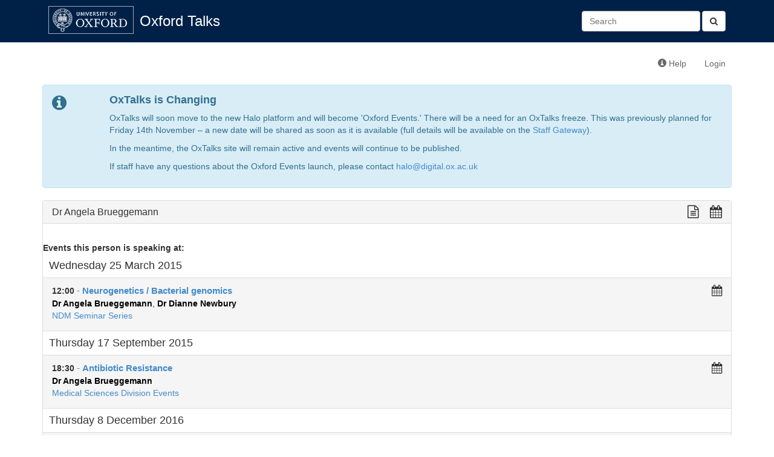

--- FILE ---
content_type: text/html; charset=utf-8
request_url: https://talks.ox.ac.uk/talks/persons/id/b343f031-0b4e-4662-9ba6-509a86122d9b
body_size: 4036
content:

<!DOCTYPE html>
<html lang="en">
    <head>
        <meta charset="utf-8">
        <meta http-equiv="X-UA-Compatible" content="IE=edge">
        <meta name="viewport" content="width=device-width, initial-scale=1">
        <title>Dr Angela Brueggemann - Oxford Talks</title>

        <!-- Bootstrap -->
        <link href="/static/bootstrap/css/bootstrap.min.css" rel="stylesheet">

        <!-- Font Awesome -->
        <link href="/static/font-awesome/css/font-awesome.min.css" rel="stylesheet">

        <!-- Events custom stylesheet -->
        <link rel="stylesheet" href="/static/css/custom.css">

        <!-- jQuery -->
        <script src="/static/js/jquery-1.11.1.min.js"></script>

        <!-- jQuery cookie plugin-->
        <script src="/static/js/jquery.cookie.js"></script>

        <!-- underscore.js -->
        <script src="/static/js/underscore-min.js"></script>

        <!-- bootstrap.js -->
        <script src="/static/bootstrap/js/bootstrap.min.js"></script>

        <script>
          (function(i,s,o,g,r,a,m){i['GoogleAnalyticsObject']=r;i[r]=i[r]||function(){
          (i[r].q=i[r].q||[]).push(arguments)},i[r].l=1*new Date();a=s.createElement(o),
          m=s.getElementsByTagName(o)[0];a.async=1;a.src=g;m.parentNode.insertBefore(a,m)
          })(window,document,'script','//www.google-analytics.com/analytics.js','ga');

          ga('create', 'UA-37957799-1', 'auto');
          ga('send', 'pageview');

        </script>
        
        <!-- HTML5 Shim and Respond.js IE8 support of HTML5 elements and media queries -->
        <!-- WARNING: Respond.js doesn't work if you view the page via file:// -->
        <!--[if lt IE 9]>
        <script src="https://oss.maxcdn.com/libs/html5shiv/3.7.0/html5shiv.js"></script>
        <script src="https://oss.maxcdn.com/libs/respond.js/1.4.2/respond.min.js"></script>
        <![endif]-->
        
        
    </head>
    <body>
        <div id="header">
            <div class="container">
                <!-- Static navbar -->
                <div class="navbar navbar-default" role="navigation">
                    <div class="container-fluid">
                        
                        
                        
                        
                        <div class="navbar-header">
                            <a id="navbar-oxford-brandmark" href="http://www.ox.ac.uk"><img src="/static/images/ox_brand6_rev_rect.gif"></a>
                            <a class="navbar-brand" href="/">Oxford Talks</a>
                            <button type="button" class="navbar-toggle collapsed" data-toggle="collapse" data-target="#main-navbar-collapse" aria-expanded="false">
                                <span class="sr-only">Toggle navigation</span>
                                <span class="icon-bar"></span>
                                <span class="icon-bar"></span>
                                <span class="icon-bar"></span>
                            </button>
                        </div>
                        <div class="collapse navbar-collapse" id="main-navbar-collapse">
                            <ul class="nav navbar-nav">
                                
                                                          
                            </ul>
                            <form class="navbar-form navbar-right search-form" role="search" method="get" action="/search/">
                              <button type="submit" class="btn btn-default"><i class="fa fa-search" aria-hidden="true"></i></button>
                              <div class="form-group">
                                 <input id="id_q" name="q" type="text" class="form-control" placeholder="Search" value=""/>
                              </div>​

                            </form>
                        </div>
                    </div>
                </div>
            </div>
        </div>
        <div class="container">
            <div class="navbar navbar-secondary" role="navigation">
                <div class="container-fluid">
                    <ul class="nav navbar-nav navbar-right">
                        <li><a href="http://talksox.readthedocs.org/en/latest" target="_blank"><span class="glyphicon glyphicon-info-sign"></span> Help</a></li> 
                        
                        <li><a href="/login/">Login</a></li>
                        
                    </ul>
                </div><!--/.container-fluid -->
            </div>
	    <!-- OxTalks Platform Change Announcement -->
<div class="alert alert-info oxtalks-announcement" role="alert">
    <div class="row">
        <div class="col-md-1">
            <i class="fa fa-info-circle fa-2x" aria-hidden="true"></i>
        </div>
        <div class="col-md-11">
            <h4><strong>OxTalks is Changing</strong></h4>
            <p>
                OxTalks will soon move to the new Halo platform and will become 'Oxford Events.' There will be a need for an OxTalks freeze. This was previously planned for Friday 14th November – a new date will be shared as soon as it is available (full details will be available on the <a href="https://staff.web.ox.ac.uk/oxford-events" target="_blank">Staff Gateway</a>).
            </p>
            <p>
                In the meantime, the OxTalks site will remain active and events will continue to be published.
            </p>
            <p>
                If staff have any questions about the Oxford Events launch, please contact <a href="mailto:halo@digital.ox.ac.uk">halo@digital.ox.ac.uk</a>
            </p>
        </div>
    </div>
</div>

            
            

<div class="panel panel-default">
    <!-- Default panel contents -->
    <div class="panel-heading">
        <h3 class="panel-title">
            Dr Angela Brueggemann
            <div class="formatting-links pull-right">
                 <!-- plain text link -->
<a class="formatting-link plain-text-link"
href="/talks/persons/id/b343f031-0b4e-4662-9ba6-509a86122d9b?format=txt" title="View a plain text version of this page">
    <span class="fa fa-lg fa-file-text-o" aria-hidden="true"></span>
</a>
                 <!-- ical/ics link -->
<a class="formatting-link ics-link" href="/api/person/b343f031-0b4e-4662-9ba6-509a86122d9b.ics" title="Import this person's events into your calendar">
    <span class="fa fa-lg fa-calendar" aria-hidden="true"></span>
    <span class="formatting-link-text"></span>
</a>

            </div>
        </h3>
    </div>
    <div class="panel-body">
        
        
        
    </div>

    
      <strong>Events this person is speaking at:</strong><br>
      
  <h4 class="group-date">Wednesday 25 March 2015
        
  </h4>
  <ul class="list-group">
    
      <li class="list-group-item 
 ">
        
<!-- Display a single event teaser -->
<div class="event-teaser-wrapper">
  <div class="event-teaser-text-wrapper">

        <div class="pull-right">
          
        </div>

        <strong>
            
                12:00
            
        </strong>

        <a href="/talks/id/2a927a7e-7f91-4a5b-a6d8-490eb0a51a1f/" class="list-group-item-heading teaser-talk-title">
           - <b>Neurogenetics / Bacterial genomics</b>
        </a>
        
        
        <br>
        
            
                
                <a href="/talks/persons/id/b343f031-0b4e-4662-9ba6-509a86122d9b" class="teaser-speaker"><b>Dr Angela Brueggemann</b></a>, 
                
            
                
                <a href="/talks/persons/id/1949d22b-f780-41eb-806d-bbc2fc338eb4" class="teaser-speaker"><b>Dr Dianne Newbury</b></a>
                
            
        
        
        
            
            <br><a href="/talks/series/id/942898d4-84eb-48e7-8e30-0a2e665686e0">NDM Seminar Series</a>
            
          
        
    </div>
    <div class="formatting-links-wrapper">
        <!-- ical/ics link -->
<a class="formatting-link ics-link" href="/api/talks/2a927a7e-7f91-4a5b-a6d8-490eb0a51a1f.ics" title="Import this talk into your calendar">
    <span class="fa fa-lg fa-calendar" aria-hidden="true"></span>
</a>

    </div>

</div>

      </li>
      
    
  </ul>

  <h4 class="group-date">Thursday 17 September 2015
        
  </h4>
  <ul class="list-group">
    
      <li class="list-group-item 
 ">
        
<!-- Display a single event teaser -->
<div class="event-teaser-wrapper">
  <div class="event-teaser-text-wrapper">

        <div class="pull-right">
          
        </div>

        <strong>
            
                18:30
            
        </strong>

        <a href="/talks/id/7e90708d-2987-4f2b-8f3e-527a428b56ea/" class="list-group-item-heading teaser-talk-title">
           - <b>Antibiotic Resistance</b>
        </a>
        
        
        <br>
        
            
                
                <a href="/talks/persons/id/b343f031-0b4e-4662-9ba6-509a86122d9b" class="teaser-speaker"><b>Dr Angela Brueggemann</b></a>
                
            
        
        
        
            
            <br><a href="/talks/series/id/47535bf2-ce99-45df-bf67-b6e7bc00f875">Medical Sciences Division Events</a>
            
          
        
    </div>
    <div class="formatting-links-wrapper">
        <!-- ical/ics link -->
<a class="formatting-link ics-link" href="/api/talks/7e90708d-2987-4f2b-8f3e-527a428b56ea.ics" title="Import this talk into your calendar">
    <span class="fa fa-lg fa-calendar" aria-hidden="true"></span>
</a>

    </div>

</div>

      </li>
      
    
  </ul>

  <h4 class="group-date">Thursday 8 December 2016
        
  </h4>
  <ul class="list-group">
    
      <li class="list-group-item 
 ">
        
<!-- Display a single event teaser -->
<div class="event-teaser-wrapper">
  <div class="event-teaser-text-wrapper">

        <div class="pull-right">
          
        </div>

        <strong>
            
                19:00
            
        </strong>

        <a href="/talks/id/12b8e84a-14bb-49f1-afcf-8e2ebcbf9590/" class="list-group-item-heading teaser-talk-title">
           - <b>The Global Threat of Antibiotic Resistance </b>
        </a>
        
          <br><span class="teaser-special-message">Doors open at 6.30pm.
Please reserve a ticket through Eventbrite. 
</span>
        
        
        <br>
        
            
                
                <a href="/talks/persons/id/b343f031-0b4e-4662-9ba6-509a86122d9b" class="teaser-speaker"><b>Dr Angela Brueggemann</b></a>
                
            
        
        
        
            
          
        
    </div>
    <div class="formatting-links-wrapper">
        <!-- ical/ics link -->
<a class="formatting-link ics-link" href="/api/talks/12b8e84a-14bb-49f1-afcf-8e2ebcbf9590.ics" title="Import this talk into your calendar">
    <span class="fa fa-lg fa-calendar" aria-hidden="true"></span>
</a>

    </div>

</div>

      </li>
      
    
  </ul>

  <h4 class="group-date">Tuesday 15 June 2021
        
  </h4>
  <ul class="list-group">
    
      <li class="list-group-item 
 ">
        
<!-- Display a single event teaser -->
<div class="event-teaser-wrapper">
  <div class="event-teaser-text-wrapper">

        <div class="pull-right">
          
        </div>

        <strong>
            
                13:00
            
        </strong>

        <a href="/talks/id/ecf3e171-6a28-4641-989e-7e85418a756d/" class="list-group-item-heading teaser-talk-title">
           - <b>Richard Doll Seminar - The IRIS Initiative investigates changes in invasive disease in 26 countries during the COVID-19 pandemic</b>
        </a>
        
        
        <br>
        
            
                
                <a href="/talks/persons/id/b343f031-0b4e-4662-9ba6-509a86122d9b" class="teaser-speaker"><b>Dr Angela Brueggemann</b></a>
                
            
        
        
        
            
          
        
    </div>
    <div class="formatting-links-wrapper">
        <!-- ical/ics link -->
<a class="formatting-link ics-link" href="/api/talks/ecf3e171-6a28-4641-989e-7e85418a756d.ics" title="Import this talk into your calendar">
    <span class="fa fa-lg fa-calendar" aria-hidden="true"></span>
</a>

    </div>

</div>

      </li>
      
    
  </ul>

  <h4 class="group-date">Wednesday 29 September 2021
        
  </h4>
  <ul class="list-group">
    
      <li class="list-group-item 
 ">
        
<!-- Display a single event teaser -->
<div class="event-teaser-wrapper">
  <div class="event-teaser-text-wrapper">

        <div class="pull-right">
          
        </div>

        <strong>
            
                13:00
            
        </strong>

        <a href="/talks/id/379e03fc-9b2a-41aa-815a-a0c8a050f260/" class="list-group-item-heading teaser-talk-title">
           - <b>Host-Pathogen Genomics Forum</b>
        </a>
        
        
        <br>
        
            
                
                <a href="/talks/persons/id/00894be1-0005-454a-9c07-6ca0ab39fab3" class="teaser-speaker"><b>Prof Julian Knight</b></a>, 
                
            
                
                <a href="/talks/persons/id/cd7fe9e2-c2e5-408b-94d0-c060045bdc3b" class="teaser-speaker"><b>Azim Ansari</b> (University of Oxford)</a>, 
                
            
                
                <a href="/talks/persons/id/18991b4e-8abc-4e14-8e1a-1e47c0a4e369" class="teaser-speaker"><b>Dr Nathalie MacDermott</b> (Kings College London)</a>, 
                
            
                
                <a href="/talks/persons/id/b343f031-0b4e-4662-9ba6-509a86122d9b" class="teaser-speaker"><b>Dr Angela Brueggemann</b></a>, 
                
            
                
                <a href="/talks/persons/id/74e97758-cf33-434f-b762-8e59f94834aa" class="teaser-speaker"><b>Jason Hendry</b> (University of Oxford)</a>, 
                
            
                
                <a href="/talks/persons/id/91ab6298-62e0-473c-a7c9-ef5974a8124b" class="teaser-speaker"><b>Dr Francesco Boccellato</b> (University of oxford)</a>
                
            
        
        
        
            
            <br><a href="/talks/series/id/966e0351-b063-47dd-86ff-e38df0371d5e">Centre for Personalised Medicine Seminars</a>
            
          
        
    </div>
    <div class="formatting-links-wrapper">
        <!-- ical/ics link -->
<a class="formatting-link ics-link" href="/api/talks/379e03fc-9b2a-41aa-815a-a0c8a050f260.ics" title="Import this talk into your calendar">
    <span class="fa fa-lg fa-calendar" aria-hidden="true"></span>
</a>

    </div>

</div>

      </li>
      
    
  </ul>

  <h4 class="group-date">Friday 16 September 2022
        
  </h4>
  <ul class="list-group">
    
      <li class="list-group-item 
 ">
        
<!-- Display a single event teaser -->
<div class="event-teaser-wrapper">
  <div class="event-teaser-text-wrapper">

        <div class="pull-right">
          
        </div>

        <strong>
            
                10:00
            
        </strong>

        <a href="/talks/id/8b98317c-ea9e-4698-890d-0bb4232c66dd/" class="list-group-item-heading teaser-talk-title">
           - <b>IDEU Workshop</b>
        </a>
        
        
        <br>
        
            
                
                <a href="/talks/persons/id/b343f031-0b4e-4662-9ba6-509a86122d9b" class="teaser-speaker"><b>Dr Angela Brueggemann</b></a>, 
                
            
                
                <a href="/talks/persons/id/16ab538a-7928-4568-a6f4-b0af7032233f" class="teaser-speaker"><b>Dr Daniel Wilson</b> (Big Data Institute)</a>, 
                
            
                
                <a href="/talks/persons/id/60ccb4ad-e021-42b8-a22c-a991bd14bac0" class="teaser-speaker"><b>David Eyre</b> (Associate Professor)</a>, 
                
            
                
                <a href="/talks/persons/id/366da2c5-4531-41c7-8e93-b2169d0bcdf7" class="teaser-speaker"><b>Dr Goylette Chami</b> (Oxford Population Health)</a>, 
                
            
                
                <a href="/talks/persons/id/8d1be178-a15c-445b-b5d2-f358e5305aaa" class="teaser-speaker"><b>Dr Leon Peto</b> (Oxford Population Health)</a>, 
                
            
                
                <a href="/talks/persons/id/429cf8ab-2bba-4a11-b44d-36e4f11c05e4" class="teaser-speaker"><b>Dr Joris Hemelaar</b> (Oxford Population Health)</a>, 
                
            
                
                <a href="/talks/persons/id/a9dd96d2-7752-485d-b664-a19fc8e286c6" class="teaser-speaker"><b>Zhengming Chen</b> (Professor of Epidemiology, NDPH, University of Oxford)</a>, 
                
            
                
                <a href="/talks/persons/id/e2596bf3-8346-49b1-af01-1372dda24e4b" class="teaser-speaker"><b>Naomi Allen</b> (Nuffield Department of Population Health, University of Oxford.)</a>, 
                
            
                
                <a href="/talks/persons/id/c12a0e19-98ad-43fb-a06e-261ee9783897" class="teaser-speaker"><b>Sir Rory Collins</b> (UK Biobank)</a>
                
            
        
        
        
            
          
        
    </div>
    <div class="formatting-links-wrapper">
        <!-- ical/ics link -->
<a class="formatting-link ics-link" href="/api/talks/8b98317c-ea9e-4698-890d-0bb4232c66dd.ics" title="Import this talk into your calendar">
    <span class="fa fa-lg fa-calendar" aria-hidden="true"></span>
</a>

    </div>

</div>

      </li>
      
    
  </ul>


    
    
      <strong>Events this person is hosting:</strong><br>
      
  <h4 class="group-date">Friday 16 September 2022
        
  </h4>
  <ul class="list-group">
    
      <li class="list-group-item 
 ">
        
<!-- Display a single event teaser -->
<div class="event-teaser-wrapper">
  <div class="event-teaser-text-wrapper">

        <div class="pull-right">
          
        </div>

        <strong>
            
                10:00
            
        </strong>

        <a href="/talks/id/8b98317c-ea9e-4698-890d-0bb4232c66dd/" class="list-group-item-heading teaser-talk-title">
           - <b>IDEU Workshop</b>
        </a>
        
        
        <br>
        
            
                
                <a href="/talks/persons/id/b343f031-0b4e-4662-9ba6-509a86122d9b" class="teaser-speaker"><b>Dr Angela Brueggemann</b></a>, 
                
            
                
                <a href="/talks/persons/id/16ab538a-7928-4568-a6f4-b0af7032233f" class="teaser-speaker"><b>Dr Daniel Wilson</b> (Big Data Institute)</a>, 
                
            
                
                <a href="/talks/persons/id/60ccb4ad-e021-42b8-a22c-a991bd14bac0" class="teaser-speaker"><b>David Eyre</b> (Associate Professor)</a>, 
                
            
                
                <a href="/talks/persons/id/366da2c5-4531-41c7-8e93-b2169d0bcdf7" class="teaser-speaker"><b>Dr Goylette Chami</b> (Oxford Population Health)</a>, 
                
            
                
                <a href="/talks/persons/id/8d1be178-a15c-445b-b5d2-f358e5305aaa" class="teaser-speaker"><b>Dr Leon Peto</b> (Oxford Population Health)</a>, 
                
            
                
                <a href="/talks/persons/id/429cf8ab-2bba-4a11-b44d-36e4f11c05e4" class="teaser-speaker"><b>Dr Joris Hemelaar</b> (Oxford Population Health)</a>, 
                
            
                
                <a href="/talks/persons/id/a9dd96d2-7752-485d-b664-a19fc8e286c6" class="teaser-speaker"><b>Zhengming Chen</b> (Professor of Epidemiology, NDPH, University of Oxford)</a>, 
                
            
                
                <a href="/talks/persons/id/e2596bf3-8346-49b1-af01-1372dda24e4b" class="teaser-speaker"><b>Naomi Allen</b> (Nuffield Department of Population Health, University of Oxford.)</a>, 
                
            
                
                <a href="/talks/persons/id/c12a0e19-98ad-43fb-a06e-261ee9783897" class="teaser-speaker"><b>Sir Rory Collins</b> (UK Biobank)</a>
                
            
        
        
        
            
          
        
    </div>
    <div class="formatting-links-wrapper">
        <!-- ical/ics link -->
<a class="formatting-link ics-link" href="/api/talks/8b98317c-ea9e-4698-890d-0bb4232c66dd.ics" title="Import this talk into your calendar">
    <span class="fa fa-lg fa-calendar" aria-hidden="true"></span>
</a>

    </div>

</div>

      </li>
      
    
  </ul>


    
    

</div>


        </div>
    </body>
</html>
